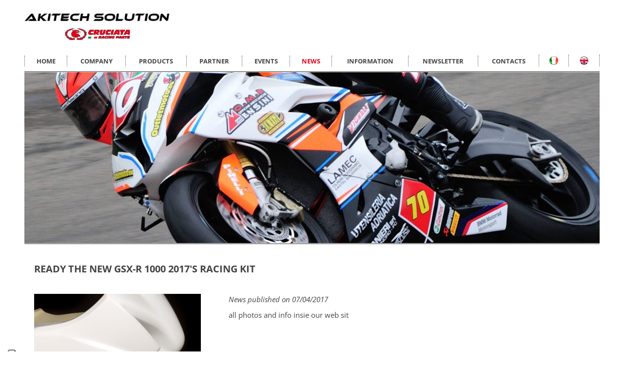

--- FILE ---
content_type: text/html
request_url: https://cruciataracingparts.it/en/news.asp?key=92
body_size: 12945
content:

<!DOCTYPE html>
<html manifest="cache.manifest">
	<head>
	
		<title>READY THE NEW GSX-R 1000 2017'S RACING KIT  - Cruciata Racing Parts Cecina</title>
	
		<meta charset="UTF-8">
		<meta name="viewport" content="width=device-width, initial-scale=1">
		<meta name="format-detection" content="telephone=no">
		<meta name="Keywords" content="Cruciata Racing Parts">
	
		<meta name="Description" content="all photos and info insie our web sit">
	
		<meta name="Robots" content="index, follow">
		<link rel="Shortcut icon" href="/img/crp.png">
		<link rel="Icon" href="/img/crp.png">
		<link rel="stylesheet" type="text/css" href="/style.css">
		<!--[if lt IE 9]>
		<link rel="stylesheet" type="text/css" href="style_ie8.css">
		<![endif]-->
		<script type="text/javascript" src="/jquery/jquery-1.8.0.js"></script>
		<script type="text/javascript" src="/highslide/highslide-with-gallery.js"></script>
		<link rel="stylesheet" type="text/css" href="/highslide/highslide.css" />
		<script type="text/javascript" src="/js.js"></script>
	<link rel="stylesheet" href="/iubenda.css"></head>
	<body>

		<script type="text/javascript">
var _iub = _iub || [];
_iub.csConfiguration = {"askConsentAtCookiePolicyUpdate":true,"cookiePolicyInOtherWindow":true,"enableRemoteConsent":true,"floatingPreferencesButtonDisplay":"anchored-bottom-left","perPurposeConsent":true,"reloadOnConsent":true,"siteId":2467363,"whitelabel":false,"cookiePolicyId":68352975,"lang":"en","cookiePolicyUrl":"https://cruciata.com/en/nota_informativa.asp","banner":{"acceptButtonCaptionColor":"#FFFFFF","acceptButtonColor":"#0073CE","acceptButtonDisplay":true,"backgroundColor":"#FFFFFF","brandBackgroundColor":"#FFFFFF","brandTextColor":"#000000","closeButtonRejects":true,"customizeButtonCaptionColor":"#4D4D4D","customizeButtonColor":"#DADADA","customizeButtonDisplay":true,"explicitWithdrawal":true,"listPurposes":true,"logo":"https://cruciata.com/img/cruciata_carene_racing_parts.png","position":"float-bottom-right","textColor":"#000000"}};
</script>
<script type="text/javascript" src="//cs.iubenda.com/sync/2467363.js"></script>
<script type="text/javascript" src="//cdn.iubenda.com/cs/iubenda_cs.js" charset="UTF-8" async></script>

  <!-- Facebook Pixel Code -->
  <script type="text/plain" class="_iub_cs_activate">
    !function(f,b,e,v,n,t,s)
    {if(f.fbq)return;n=f.fbq=function(){n.callMethod?
    n.callMethod.apply(n,arguments):n.queue.push(arguments)};
    if(!f._fbq)f._fbq=n;n.push=n;n.loaded=!0;n.version='2.0';
    n.queue=[];t=b.createElement(e);t.async=!0;
    t.src=v;s=b.getElementsByTagName(e)[0];
    s.parentNode.insertBefore(t,s)}(window, document,'script',
    'https://connect.facebook.net/en_US/fbevents.js');
    fbq('init', '2813519575605394');
    fbq('track', 'PageView');
  </script>
  <noscript><img height="1" width="1" style="display:none"
    src="https://www.facebook.com/tr?id=2813519575605394&ev=PageView&noscript=1"
  /></noscript>
  <!-- End Facebook Pixel Code -->
  <div id="fb-root"></div>
  <script type="text/plain" class="_iub_cs_activate">(function(d, s, id) {
    var js, fjs = d.getElementsByTagName(s)[0];
    if (d.getElementById(id)) return;
    js = d.createElement(s); js.id = id;
    js.src = "//connect.facebook.net/it_IT/sdk.js#xfbml=1&version=v2.5";
    fjs.parentNode.insertBefore(js, fjs);
  }(document, 'script', 'facebook-jssdk'));</script>


		<header>
			
			<div id="cnt_head">
				
				<div id="logo">
					<a href="/default.asp" title="Cruciata Carene Racing Parts"><img src="/img/akitech_logo.png" alt="Cruciata Carene Racing Parts"></a><br>
					<a href="/default.asp" title="Cruciata Carene Racing Parts"><img src="/img/cruciata_racing_parts.png" alt="Cruciata Carene Racing Parts" class="vecchiologo"></a>
				</div>
				

				<div class="lng_cnt">
					<a href="/" title="Italiano"><img src="/img/it.png" width="18" alt="Italiano"></a>&nbsp;&nbsp;&nbsp;<a href="/english.asp" title="Inglese"><img src="/img/en.png" width="18" alt="Inglese"></a>
				</div>

				<!--div id="head_right">
					<div id="carrello_cnt"-->
						<!--include file="istanziacarrello.asp"-->
						<!--include file="sparaminicarrello.asp"-->
					<!--/div>

					<div id="link_cnt">
						
						<a href="/en/login.asp">Login</a>
						<a href="/en/registrati.asp" class="last">Sign up</a>
						<div class="clear"></div>
						
					</div>
				</div-->

				<div class="clear"></div>
			</div>
			<div id="cnt_menu">
				<div id="menu_trigger">MENU</div>
				<ul id="menu">
						<li><a href="/english.asp"  title="Home">HOME</a></li>
						<li><a href="/en/azienda.asp"  title="Company">COMPANY</a></li>
						<!--li><a href="/en/servizi.asp"  title="Servizi">SERVIZI</a></li-->
						<li><a href="/en/prodotti.asp"  title="Products">PRODUCTS</a></li>
						<li><a href="/en/partner.asp"  title="Partner">PARTNER</a></li>
						<li><a href="/en/eventi.asp" title="Events" >EVENTS</a></li>
						<li><a href="/en/news.asp" title="News" class="hover">NEWS</a></li>
						<li><a href="/en/richiesta_informazioni.asp" title="Information request" >INFORMATION</a></li>
						<li><a href="/en/newsletter.asp" title="Newsletter" >NEWSLETTER</a></li>
						<li><a href="/en/contatti.asp" title="Contacts" >CONTACTS</a></li>
						<li class="hide_mobile"><a href="/" title="Italiano"><img src="/img/it.png" width="18" alt="Italiano"></a></li>
						<li class="hide_mobile"><a href="/english.asp" title="English"><img src="/img/en.png" width="18" alt="Inglese"></a></li>
						<!--li id="lng_cnt">
							<a class="lng_sel" href="javascript:;" title="English" style="background-image: url('/img/en.png');">&nbsp;</a>
							<div class="lng_other">
								<a href="/"><img src="/img/it.png" width="18" alt="Italiano"></a>
							</div>
						</li-->
				</ul>
			</div>
			
				<div class="line top line_nav">&nbsp;</div>
				<div class="line1px top line_nav">&nbsp;</div>
				<div id="cnt_photo_nav">
					<div id="photo_nav">
						<div class="active" style="background-image: url('/img/cruciata_carene_racing_parts_1.jpg');"></div>
						<div style="background-image: url('/img/cruciata_carene_racing_parts_2.jpg');"></div>
						<div style="background-image: url('/img/cruciata_carene_racing_parts_5.jpg');"></div>
					</div>
				</div>
				<div class="line1px top line_nav">&nbsp;</div>
				<div class="line top line_nav">&nbsp;</div>
			

		</header>


		<section>
			<div id="cnt_section">
				<div class="pad">

					<h1>
					READY THE NEW GSX-R 1000 2017'S RACING KIT 
					</h1>


					

						<!--SOLO UN EVENTO-->

						
						<a href="/uplnews/92En__J1A7142-Dmod.jpg" class="highslide" onclick="return hs.expand(this)">
							<div class="img_news" style="background-image: url('/uplnews/92En__J1A7142-Dmod.jpg');">&nbsp;</div>
						</a>
						

						<span class="data">News published on 07/04/2017</span>

						all photos and info insie our web sit

						<div class="clear"></div>

						<br>
						
						<br><br><br><a href="/en/news.asp"><i>&laquo; All news</i></a>
						


						<!--PIU offerte-->


						
				</div>
			</div>
		</section>

				<footer>
			<div id="cnt_social_foot_back">
				<div id="cnt_social_foot">
					<div class="box_social_foot">
						<div id="social">
							<div class="logo_social"><a href="https://www.facebook.com/RacingBikeItaly?locale=it_IT" target="_blank"><img src="/img/facebook.png" alt="Facebook" title="Facebook"/><span>Follow us on Facebook</span></a></div>
							<!--div class="logo_social"><a href=""><img src="/img/twitter.png" alt="Twitter" title="Twitter"/></a></div>
							<div class="logo_social"><a href=""><img src="/img/plus.png" alt="Plus" title="Plus"/></a></div-->
							<!--div class="logo_social"><a href=""><img src="/img/youtube.png" alt="Youtube" title="Youtube"/><span>Follow us on Youtube</span></a></div-->
							<div class="logo_social"><a href="https://www.instagram.com/racingbikeitaly/" target="_blank"><img src="/img/instagram.png" alt="Instagram" title="Instagram"/><span>Follow us on Instagram</span></a></div>
							<!--div class="fb-follow" data-href="https://www.facebook.com/massimo.cruciata" data-layout="standard" data-show-faces="false"--></div>
							<div class="clear"></div>
						</div>
					</div>

					<!--div class="box_social_foot">
						<!--div id="riconoscimenti">
							<div class="riconoscimento"><img src="/img/fim.png" alt="Fim approved"/></div>
							<div class="riconoscimento2">FIM-approved product<br>2015 / 2018</a></div>
							<div class="clear"></div>
						</div>
					</div-->

					<div class="box_social_foot last">
						<!--div id="pay">
							<div class="logo_pay"><img src="/img/paypal.png" alt="Paypal" title="Paypal"/></div>
							<div class="logo_pay"><img src="/img/visa.png" alt="Visa" title="Visa"/></div>
							<div class="logo_pay"><img src="/img/mastercard.png" alt="Mastercard" title="Mastercard"/></div>
							<div class="logo_pay"><img src="/img/american_express.png" alt="American express"/></div>
							<div class="clear"></div>
						</div-->
					</div>

				
					<!--img src="/img/line.png" class="line4" alt="line"-->

					<div class="clear"></div>
				</div>
			</div>
			<div id="cnt_foot_back">

				<div id="cnt_foot">

				<div class="box_foot hide_mobile">
					<h2>SITE MAP</h2>
					<div id="sitemap">
						<div id="left_col">

							<a href="/english.asp" class="foot_link">home</a>
							<a href="/en/azienda.asp" class="foot_link">company</a>
							<a href="/en/prodotti.asp" class="foot_link">products</a>
							<!--a href="/en/partner.asp" class="foot_link">partner</a-->

							<a href="/en/event.asp" class="foot_link">events</a>
							<a href="/en/news.asp" class="foot_link">news</a>

							<a href="/en/richiesta_informazioni.asp" class="foot_link">information request</a>

						</div>

						<div id="right_col">

							<a href="/en/contatti.asp" class="foot_link">contacts</a>
							<!--a href="javascript:;" class="foot_link">&nbsp;</a-->


							<a href="/en/credits.asp" class="foot_link"><i>credits</i></a>
							<a href="/en/dati_societari.asp" class="foot_link"><i>company data</i></a>
							<a href="/en/nota_informativa.asp" class="foot_link"><i>privacy</i></a>
							<a href="/en/note_legali.asp" class="foot_link"><i>legal notes</i></a>
							<a href="/en/cookies.asp" class="foot_link"><i>cookies</i></a>
						</div>

						<div class="clear"></div>
					</div>

				</div>

				<!--div class="box_foot">
					<h2>TECHNICAL PARTNER 2016</h2>

					<div class="partner" id="mvagusta"></div>
					<div class="partner" id="superbike"></div>
					<div class="partner" id="supersport"></div>
					<div class="clear"></div>

					<div class="clear"></div>
				</div-->

				<div class="box_foot lastbox_foot">

					<div class="left_col">

						<h2>Akitech Solutions SRLS</h2>

				Via Valle Pozzo 2/a<br>
				00041 Albano Laziale<br><br>

					</div>
					<div class="right_col">


						<h2>&nbsp;</h2>

						<table>
							<tr>
								<td style="padding-right: 10px;">Phone</td>
								<td>+39 06 83769297</td>
							</tr>
							<tr style="height: 3px;"><td colspan="2"></td></tr>
							<tr>
								<td style="padding-right: 10px;">Fax</td>
								<td>+39 320 8048595</td>
							</tr>
							<tr style="height: 3px;"><td colspan="2"></td></tr>
							<tr>
								<td style="padding-right: 10px;">Email</td>
								<td><a href="mailto:cruciata@racingbikeitaly.it
" title="cruciata@racingbikeitaly.it" style="color: #444;">cruciata@racingbikeitaly.it
</a></td>
							</tr>
						</table>

					</div>
					<div class="clear"></div>

				</div>

				<!--img src="/img/line.png" class="line1" alt="line">
				<img src="/img/line.png" class="line2" alt="line"-->

				<div class="clear"></div>

				</div>

			</div>
			<div id="cnt_copy">
				<div id="copy_l">
				&copy;&nbsp;2026&nbsp;<b>Akitech Solutions SRLS</b> VAT IT17481521007
				</div>
				<div id="copy_r">
					<ul id="menu_copy">
						<li><a href="/en/credits.asp" title="Credits">credits</a></li>
						<li><a href="/en/dati_societari.asp" title="Dati societari">company data</a></li>
						<li><a href="/en/nota_informativa.asp" title="Informativa sulla privacy">privacy</a></li>
						<li><a href="/en/note_legali.asp" title="Note legali">legal notes</a></li>
						<li><a href="/en/cookies.asp" title="Cookies">cookies</a></li>
					</ul>
				</div>
				<div class="clear">&nbsp;</div>
			</div>

		</footer>
		<!--div class="container-btn-cookies2">
			<div class="button-cookies2">
		<a class="iubenda-cs-preferences-link" class="link-iubenda" target="_blank" title="Cambia le tue preferenze" style="color: #008e50"><img src="/img/cookie-bite-solid.svg" height="30px" style="margin-top:10px"></a></div>
		</div-->


	</body>
</html>


--- FILE ---
content_type: text/css
request_url: https://cruciataracingparts.it/style.css
body_size: 50861
content:
@import url('/fonts/opensans.css');

@font-face {
 font-family: slogan;
 src: url("incised-901-nord-italic-bt-41661.eot") /* EOT file for IE */
}
@font-face {
 font-family: slogan;
 src: url("incised-901-nord-italic-bt-41661.ttf") /* TTF file for CSS3 browsers */
}

/* -- Inizio tooltip -- */

.reparti.tooltip {
    position: relative;
    /*display: inline-block;*/
    /*border-bottom: 1px dotted black; /* If you want dots under the hoverable text */
}

/* Tooltip text */
.reparti.tooltip .tooltiptext {
    visibility: hidden;
    width: 120px;
    background-color: #282828;
    color: #fff;
    text-align: center;
    padding: 10px 20px;
    border-radius: 6px;

    /* Position the tooltip text */
    position: absolute;
    z-index: 1;
    bottom: 100%;
	left: 50%;
    /*left: calc(50% - 2%);*/
    margin-left: -60px;
	margin-bottom: 10px;
	font-weight: 700;

    /* Fade in tooltip */
    opacity: 0;
    transition: opacity 1s;
	box-sizing: border-box;
}

/* Tooltip arrow */
.reparti.tooltip .tooltiptext::after {
    content: "";
    position: absolute;
    top: 100%;
    left: 50%;
    margin-left: -5px;
    border-width: 5px;
    border-style: solid;
    border-color: #282828 transparent transparent transparent;
}

/* Show the tooltip text when you mouse over the tooltip container */
.reparti.tooltip:hover .tooltiptext {
    visibility: visible;
    opacity: 1;
}

.marca.tooltip {
    position: relative;
	/*display: inline-block;*/
    /*border-bottom: 1px dotted black; /* If you want dots under the hoverable text */
}

/* Tooltip text */
.marca.tooltip .tooltiptext {
    visibility: hidden;
    width: 120px;
    background-color: #282828;
    color: #fff;
    text-align: center;
    padding: 10px 20px;
    border-radius: 6px;

    /* Position the tooltip text */
    position: absolute;
    z-index: 1;
    bottom: 100%;
    left: 50%;
    margin-left: -60px;
	margin-bottom: 10px;
	font-weight: 700;

    /* Fade in tooltip */
    opacity: 0;
    transition: opacity 1s;
	box-sizing: border-box;
}

/* Tooltip arrow */
.marca.tooltip .tooltiptext::after {
    content: "";
    position: absolute;
    top: 100%;
    left: 50%;
    margin-left: -5px;
    border-width: 5px;
    border-style: solid;
    border-color: #282828 transparent transparent transparent;
}

/* Show the tooltip text when you mouse over the tooltip container */
.marca.tooltip:hover .tooltiptext {
    visibility: visible;
    opacity: 1;
}

/* -- Fine tooltip -- */

#popup {
    width: 100%;
    height: 100%;
    top: 0;
    position: fixed;
    display: block;
	z-index: 1000;
    background-color: rgba(22,22,22,0.75);
}

.reveal-modal {
    position: relative;
	top: 50%;
	left: 50%;
	transform: translate(-50%,-50%);
	width: 40%;
	text-align: center;
	color: #444;
	background-color: #fff;
	padding: 50px;
	box-sizing: border-box;
	border-radius: 5px;
}

html, body{
	width: 100%;
	padding: 0px;
	margin: 0px;
	font-family: 'Open Sans', sans-serif;
	color: #444444;
	font-size: 15px;
	background-color: #ffffff;
	line-height: 22px;
}

.offerta{
	display: block;
	margin: 0 15px;
	border: #fff 1px solid;
	box-shadow: 0px 0px 10px #444;
	border-radius: 5px;
	padding: 10px;
	margin-bottom: 20px;
	background-color: #fff;
}

.offerta-titolo{
	font-weight: 700;
	color: #E3001B;
}

.img_right{
	float: right;
	max-height: 100px;
}

.promo {position: absolute; right: -10px; top: -5px; background: #CC0000; width: 40px; height: 40px; text-align: center; color: #000;-webkit-transform: rotate(-20deg); -moz-transform: rotate(-20deg); -ms-transform: rotate(-20deg); -o-transform: rotate(-20deg);}
.promo:before, .promo:after { content: ""; position: absolute; top: 0; left: 0; height: 40px; width: 40px; background: #CC0000;}
.promo:before {-webkit-transform: rotate(60deg); -moz-transform: rotate(60deg); -ms-transform: rotate(60deg); -o-transform: rotate(60deg); }
.promo:after { content: "!"; line-height: 40px; color: #fff; font-weight: 700; font-size: 40px; -webkit-transform: rotate(30deg); -moz-transform: rotate(30deg); -ms-transform: rotate(30deg); -o-transform: rotate(30deg);  }

h1{
	font-size: 20px;
	margin: 20px 0 40px 0;
}

h1.h1eventi{
	margin: 0px 0 10px 0;
}

span.data{
	margin: 0px 0 10px 0;
	font-style: italic;
	display: block;
}

h2{
	font-size: 15px;
	margin: 0 0 10px 0;
}

p{
	margin: 0 0 20px 0;
}

h3{

}

table, tr, td, img{
	border: 0;
}

table{
	border-spacing: 0;
    border-collapse: collapse;
}

td{
	padding: 0;
}

a{
	text-decoration: none;
	color: #444444;
}

input, select, textarea{
	font-family: 'Open Sans', sans-serif;
	color: #444444;
	border: 1px solid #ccc;
	font-size: 13px;
}

img{
	border: 0px;
	max-width: 100%;
    /*height: auto;*/
}

header{
	/*background-image: url('/img/carbonio.jpg');*/
}

section{
	margin-top: 40px;
	padding-bottom: 40px;
}

footer{
}

.container{
	position: relative;
	max-width: 1180px;
	margin: 0 auto;
	padding: 0 20px;
	display: block;
}

.sponsor{
	display: block;
	float: right;
	width: 30%;
	margin-top: 220px;
	height: 285px;
	background-color: #FFF;
	background-repeat: no-repeat;
	box-shadow: 0px 0px 20px #444;
	border-radius: 10px;
	border: 1px solid #ccc;
}

#news-home-cnt {
	box-sizing: border-box;
	position: absolute;
	width: 29%;
	height: 325px;
	right: 20px;
	top: 190px;
	background-color: rgba(255, 255, 255, 0.8);
	z-index: 1000;
	box-shadow: 0px 0px 8px #444;
	border-radius: 10px;
	border: #fff 10px solid;
	display: block;
}

#close-news {
    position: absolute;
    top: -18px;
    right: -18px;
    width: 36px;
    height: 36px;
    background-image: url('/img/fancybox_sprite.png');
    cursor: pointer;
    z-index: 1001;
}

.news-home.active {
    z-index: 1000;
    opacity: 1.0;
}

.news-home {
    position: absolute;
    box-sizing: border-box;
    height: 100%;
    width: 100%;
    z-index: 998;
    opacity: 0.0;
    text-decoration: none;
}

.news-home-img {
    height: 140px;
	background-size: cover;
    background-repeat: no-repeat;
    background-position: center;
	border-top-left-radius: 10px;
	border-top-right-radius: 10px;
}

.news-home-h2 {
    padding: 10px;
    background-color: #E3001B;
    color: #FFF;
    text-shadow: 1px 1px 2px #000;
    position: absolute;
    top: 5px;
    left: 0;
    z-index: 9999;
	margin-left: 20px;
	border-radius: 10px;
}

.news-home-txt {
    padding: 20px;
	position: relative;
	min-height: 76px;
	max-height: 76px;
}

.news-home-titolo {
    margin: 0;
    padding: 0 0 10px 0;
}

.news-home-txt .btn {
    display: block;
    margin-top: 20px;
    margin-bottom: 10px;
	text-align: center;
	width: 326px;
	width: calc(100% - 40px);
	/*position: absolute;
	bottom: -40px;
	left: 20px;*/

}

.sponsor.yamaha{
	background-size: 185px;
	background-position: center 0px;
	background-image: url('/img/yamaha.png');
}

.sponsor.mvagusta{
	background-size: 185px;
	background-position: center 50px;
	background-image: url('/img/mvagusta.png');
}

.sponsor.bike{
	background-size: 260px;
	background-position: center;
	background-image: url('/img/superbike_head.png');
}

.sponsor.sport{
	background-size: 260px;
	background-position: center;
	background-image: url('/img/supersport_head.png');
}

.video-container {
    position: relative;
    padding-bottom: 56.25%;
    padding-top: 30px;
	height: 0;
	overflow: hidden;
}

.video-container.left{
	position: relative;
    padding-bottom: 31.25%;
	width: 47%;
	float: left;
	overflow: hidden;
	margin-bottom: 40px;
}

.video-container.right{
	position: relative;
    padding-bottom: 31.25%;
	width: 47%;
	float: right;
	overflow: hidden;
	margin-bottom: 40px;
	clear: right;
}

.img-container.left{
	width: 47%;
	float: left;
	margin-bottom: 40px;
	height: 240px;
	background-size: cover;
	background-position: center center;
}

.img-container.right{
	width: 47%;
	float: right;
	margin-bottom: 40px;
	clear: right;
	height: 240px;
	background-size: cover;
	background-position: center center;
}

.video-container iframe,
.video-container object,
.video-container embed {
    position: absolute;
    top: 0;
    left: 0;
    width: 100%;
    height: 100%;
}

.hspace{
	height: 20px;
	clear: both;
}

.gallery_prodotto_space{
	width: 2.04%;
	height: 1px;
	float: left;
}

#top-transparent{
	background-color: rgba(255, 255, 255, 0.8);
	position: absolute;
	width: 100%;
	z-index: 999;
}

#cnt_head{
	margin: 0px auto;
	/*width: calc(100% - 40px);
	padding: 0 20px;*/
	max-width: 1180px;
	padding-top: 26px;
	margin-bottom: 20px;
	position: relative;
}

#cnt_photo{
	position: relative;
	margin: 0px auto;
	width: 100%;
}

#map{
	margin: 0px auto;
	width: 100%;
	max-width: 1180px;
	height: 450px;
}

#map img {
    max-width: none !important;
    height: auto !important;
    background: none !important;
    border: 0 !important;
    margin: 0 !important;
    padding: 0 !important;
}

#cnt_photo_nav{
	margin: 0px auto;
	width: 100%;
	max-width: 1180px;
}

#cnt_section{
	margin: 0px auto;
	width: calc(100% - 40px);
	padding: 0 20px;
	max-width: 1180px;
	min-height: 250px;
}

#cnt_foot_back{
	margin: 0px auto;
	width: 100%;
	background-color: #eeeeee;
	border-top: #cccccc 1px solid;
	border-bottom: #cccccc 1px solid;
	background-image: url('/img/back_cruciata.png');
	box-shadow: 0px 0px 8px #A6A6A6;
	background-repeat: no-repeat;
	background-position: center center;
	background-size: 450px;
}

#cnt_foot_back2{
	margin: 0px auto;
	width: 100%;
	background-color: #eeeeee;
	border-top: #cccccc 1px solid;
	border-bottom: #cccccc 1px solid;
	box-shadow: 0px 0px 8px #A6A6A6;
	background-repeat: no-repeat;
	background-position: center center;
	background-size: 450px;
  text-align: center;
padding-top: 30px;
padding-bottom: 30px;
font-style: italic;
font-size: 12px;
}

#cnt_foot{
	position: relative;
	margin: 0px auto;
	width: calc(100% - 40px);
	padding: 0 20px;
	max-width: 1180px;
}

#cnt_social_foot_back{
	margin: 0px auto;
	width: 100%;
	background-color: #fff;
	border-top: #cccccc 1px solid;
	/*background-image: url('/img/carbonio.jpg');*/
	box-shadow: 0px 0px 8px #A6A6A6;
}

#cnt_social_foot{
	position: relative;
	margin: 0px auto;
	width: calc(100% - 40px);
	padding: 0px 20px;
	max-width: 1180px;
}

.border_partner{
	border-radius: 10px;
	box-shadow: 0px 0px 10px #444;
	float: left;
	width: 40%;
	margin-right: 5%;
	padding: 20px;
	border: #ccc 1px solid;
	box-sizing: border-box;
	margin-bottom: 60px;
}

.border_team_1{
	border-radius: 10px;
	box-shadow: 0px 0px 10px #444;
	float: left;
	width: 15%;
	margin-right: 5%;
	padding: 20px;
	border: #ccc 1px solid;
	box-sizing: border-box;
	margin-bottom: 60px;
}

.border_team_2{
	border-radius: 10px;
	box-shadow: 0px 0px 10px #444;
	float: left;
	width: 15%;
	margin-right: 5%;
	padding: 20px;
	border: #ccc 1px solid;
	box-sizing: border-box;
	margin-bottom: 60px;
}

.border_team_3{
	border-radius: 10px;
	box-shadow: 0px 0px 10px #444;
	float: left;
	width: 15%;
	margin-right: 0;
	padding: 20px;
	border: #ccc 1px solid;
	box-sizing: border-box;
	margin-bottom: 60px;
}

.img_partner{
	height: 100px;
	width: 100%;
	background-repeat: no-repeat;
	background-size: contain;
	background-position: center;
	display: block;
}

.partner{
	height: 45px;
	background-repeat: no-repeat;
	background-size: contain;
	background-position: center;
}

#superbike{
	background-image: url('/img/superbike.png');
	width: 50%;
	background-position: left center;
}

#supersport{
	width: 50%;
	background-image: url('/img/supersport.png');
	background-position: left center;
}

#mvagusta{
	background-image: url('/img/mv_agusta.jpg');
	width: 50%;
	float: right;
	height: 100px;
	background-position: right center;
}

#yamaha{
	width: 50%;
	height: 100px;
	float: right;
	background-image: url('/img/yamaha_yart.jpg');
	background-position: right center;
	margin-top: 4px;
}

#endurance{
	width: 50%;
	height: 100px;
	float: left;
	background-image: url('/img/endurance.png');
	background-position: left center;
	margin-top: 4px;
}

.partner_left, .partner_right{
	width: 150px;
	height: 150px;
	box-sizing: border-box;
	background-position: left center;
	background-size: contain;
	background-repeat: no-repeat;
	background-origin: content-box;
	clear: left;
}

.partner_left{
	margin-bottom: 40px;
	float: left;
	background-image: url('/img/yamaha_yart.jpg');
}

.partner_endurance{
	float:left;
	height: 150px;
	width: 30%;
	margin-left: 40px;
	box-sizing: border-box;
	background-position: center;
	background-size: contain;
	background-repeat: no-repeat;
	background-origin: content-box;
	background-image: url('/img/endurance.png');
}

.partner_right{
	float: left;
}

.partner_bike, .partner_sport{
	height: 75px;
	width: 30%;
	margin-left: 190px;
	box-sizing: border-box;
	background-position: center;
	background-size: contain;
	background-repeat: no-repeat;
	background-origin: content-box;
	background-image: url('/img/superbike.png');
}

.partner_sport{
	background-image: url('/img/supersport.png');
}

.partner_left.foot, .partner_right.foot{
	height: 100px;
	background-position: bottom left;
}

.partner_right.foot{
	background-position: bottom right;
}

#cnt_copy{
	margin: 0px auto;
	width: 95.92%;
	padding-right: 2.04%;
	padding-left: 2.04%;
	max-width: 1180px;
	padding-top: 10px;
	padding-bottom: 40px;
}

#logo{
	margin-left: 0px;
	margin-right: 0px;
}

#logo img {
  width: 300px;
  max-height: 35px;
  float: left;
  margin-right: 40px;
  height: 100%;
}

#logo.last img{
	margin-right: 0
}

.vecchiologo {
	object-fit: contain;
	height: 24px !important;
	margin-top: 10px;
}

.lng_cnt{
	display: none;
}

#cnt_menu{
	/*background-image: url('/img/back_menu.png');*/
	background-position: center center;
	margin: 30px auto 10px auto;
}

#head_right{
	/*float: right;
	text-align: right;*/
	position: absolute;
	top: 0;
	right: 0;
	background-color: #fff;
	border-bottom-left-radius: 10px;
	border-bottom-right-radius: 10px;
	width: 30%;
	/*border: 1px solid #ccc;*/
	box-shadow: 0px 0px 20px #444;
	border-top: 0;
	text-align: center;
}

#head_right .pad{
	padding: 5px;
}

#carrello_cnt{
	margin-top: 14px;
	font-style: italic;
	margin-top: 0;
	padding: 10px 0 5px 0;
}

#carrello_cnt table{
	margin: 0 auto;
}

#carrello_cnt img{
	max-width: 30px;
	margin-right: 10px;
}

#link_cnt{
	/*border-top: 1px solid #ccc;*/
}

#link_cnt a{
	display: block;
	text-align: center;
	width: 50%;
	float: left;
	box-sizing: border-box;
	border-right: 1px solid #ccc;
	padding: 5px 0;
	color: #fff;
	background-color: #E3001B;
	border-bottom-left-radius: 10px;
	-webkit-transition: all .3s ease;
	-moz-transition: all .3s ease;
	-o-transition: all .3s ease;
	transition: all .3s ease;
}

#link_cnt a:hover{
	background-color: #444;
}

#link_cnt a.last{
	border-right: 0;
	border-bottom-left-radius: 0;
	border-bottom-right-radius: 10px;
}

#menu_trigger{
	display: none;
	width: 95.92%;
	color: #fff;
	text-transform: uppercase;
	padding: 11px 2.04% 11px 2.04%;
	cursor: pointer;
	font-size: 20px;
	font-weight: bold;
}

#menu{
	width: 100%;
	max-width: 1180px;
	margin: 0px auto;
	padding: 0px;
	list-style-type: none;
	padding-top: 0px;
	text-align: left;
	/*border-right: #444 1px dotted;*/
	display: table;
}

#menu > li{
	display: table-cell;
	position: relative;
}

#menu > li#lng_cnt{
	margin-right: 0;
}

#menu > li > a{
	color: #444444;
	display: block;
	text-align: center;
	padding: 0 15px;
	border-left: #444 1px dotted;
	font-weight: 700;
	-webkit-transition: all .3s ease;
	-moz-transition: all .3s ease;
	-o-transition: all .3s ease;
	transition: all .3s ease;
	font-size: 13px;
}

.stemma{
	margin-right: 10px;
	display: inline-block;
}

.rep {
	width: 100%;
	display: table;
	padding-left: 0;
	border-spacing: 15px;
}

.titolo_reparto {
	font-size: 16px;
	display: block;
	position: absolute;
	bottom: -20px;
	margin: 0;
	margin-bottom: 30px;
	width: 100%;
	text-align: center;
	left: 0;
}

.reparti {
	/*float: left;
	width: 8.2%;*/
	margin: 5px 0px;
	border: #fff 1px solid;
	/*margin-right: 2%;*/
	text-align: center;
	padding: 10px;
	height: 172.5px;
	background-size: 80%;
	background-size: contain;
	background-repeat: no-repeat;
	background-position: center center;
	box-sizing: border-box;
	position: relative;
	display: table-cell;
	box-shadow: 0px 0px 10px #444;
	border-radius: 10px;
	top: 0;
	-webkit-transition: all .3s ease;
	-moz-transition: all .3s ease;
	-o-transition: all .3s ease;
	transition: all .3s ease;
	cursor: pointer;
	/*border-spacing: 2%;*/
}

.reparti .image {
	height: 152.5px;
	background-size: contain;
	background-repeat: no-repeat;
	background-position: center center;
	margin-bottom: 30px;
}

.reparti.last {
	margin-right: 0;
}

.reparti:hover{
	top: -10px;
}

.mar {
	width: 100%;
	display: table;
	padding-left: 0;
	border-spacing: 15px;
}

.marca {
	/*float: left;
	width: 7.2727%;*/
	border: #fff 1px solid;
	margin: 20px 0px;
	/*margin-right: 2%;*/
	text-align: center;
	padding: 10px;
	height: 78.75px;
	background-size: contain;
	background-repeat: no-repeat;
	background-position: center center;
	box-sizing: border-box;
	position: relative;
	display: table-cell;
	box-shadow: 0px 0px 10px #444;
	border-radius: 10px;
	top: 0;
	-webkit-transition: all .3s ease;
	-moz-transition: all .3s ease;
	-o-transition: all .3s ease;
	transition: all .3s ease;
	cursor: pointer;
}

.marca .image {
	height: 58.75px;
	background-size: contain;
	background-repeat: no-repeat;
	background-position: center center;
}

.marca:hover{
	top: -10px;
}

.selezionato {
	box-shadow: 0px 0px 10px #E3001B;
	border: #E3001B 1px solid;
}

.marca.last {
	margin-right: 0;
}

#inviaform {
	cursor: pointer;
}

.input {
	margin: 20px 0px 40px 0px;
	width: 100%;
	border: 1px solid #CCC;
	box-sizing: border-box;
	padding: 5px;
	background-color: #F9F9F9;
	position: relative;
}

.box .input {
	margin: 13px 0px 40px 0px;
}

.box p {
	margin: 0;
	margin-left: 15px;
}

.btn2 {
    display: inline-block;
    background-color: #E3001B;
    box-sizing: border-box;
    line-height: 22px;
    color: #fff;
    border: none;
    padding-top: 3px;
    padding-bottom: 3px;
    padding-left: 20px;
    padding-right: 20px;
    cursor: pointer;
    line-height: 22px;
    -webkit-transition: all .3s ease;
    -moz-transition: all .3s ease;
    -o-transition: all .3s ease;
    transition: all .3s ease;
    margin-bottom: 20px;
    float: right;
}
#menu > li > a:hover{
	color: #E3001B;
}

#menu > li > a.hover{
	color: #E3001B;
}

#menu > li:first-child > a{
	/*padding-left: 0px;
	border-left: none;*/
}

#menu > li:last-child > a{
	/*padding-right: 0px;*/
	border-right: #444 1px dotted;
	/*border-right: none;	*/
}

#menu > li > a > img{
	position: relative;
	top: 3px;
}

#lng_cnt{
	background-image: url('/img/drop-down.png');
	background-repeat: no-repeat;
	background-position: 55px center;
}

#menu > li > a.lng_sel{
	background-repeat: no-repeat;
	background-position: center center;
	background-size: 18px;
	padding: 0 33px 0 32px;
}

.lng_other{
	display: none;
	position: absolute;
	background-color: rgba(255,255,255,0.98);
	width: 100%;
	z-index: 999;
	left: 1px;
	top: 26px;
	padding-top: 10px;
	padding-bottom: 10px;
	box-shadow: 0px 8px 12px #000;
}

.lng_other a{
	display: block;
	padding: 2px 0;
	text-align: center;
}

.lng_other a:hover{
	background-color: #f5f5f5;
}

.lng_other a img{
	position: relative;
	top: 3px;
}

.submenu{
	margin: 0px;
	padding: 0px;
	position: absolute;
	left: 1px;
	width: 200px;
	z-index: 100;
	background-color: #241F1C;
	display: none;
}

.submenu > li{
	display: block !important;
}

.submenu > li > a{
	color: #ffffff !important;
	display: block !important;
	padding-left: 40px !important;
	padding-right: 20px !important;
	padding-top: 8px !important;
	padding-bottom: 8px !important;
	font-weight: 700 !important;
	border-left: none !important;
	border-right: none !important;
	background-image: url('/img/dot.png');
	background-repeat: no-repeat;
	background-position: 20px 18px;
	/*border-bottom: #999999 1px solid;*/
}

.submenu > li > a:hover{
	color: #cccccc !important;
}

.submenu > li > a.hover{
	color: #cccccc !important;
}

.submenu > li:last-child > a{
	padding-bottom: 16px !important;
}

#photo{
	position: relative;
	top: 0px;
	left: 0px;
	width: 100%;
	height: 600px;
	background-color: #ffffff;
}

#photo DIV{
	position: absolute;
	width: 100%;
	height: 100%;
	top: 0;
	left: 0;
	z-index: 8;
	opacity: 0.0;
	background-position: center center;
	background-repeat: no-repeat;
	background-size: cover;
}

#moto{
	margin: 0px auto;
	position: absolute;
	width: 100%;
	height: 80px;
	z-index: 10;
	bottom: -6px;
	background-image: url(/img/moto.png);
	background-position: center center;
	background-repeat: no-repeat;
}

#photo DIV.active{
	z-index: 10;
	opacity: 1.0;
}

#photo DIV.last-active{
	z-index: 9;
}

#photo_nav{
	position: relative;
	top: 0px;
	left: 0px;
	width: 100%;
	max-width: 1180px;
	height: 350px;
	background-color: #ffffff;
}

#photo_nav DIV{
	position: absolute;
	width: 100%;
	max-width: 1180px;
	height: 350px;
	top: 0;
	left: 0;
	z-index: 8;
	opacity: 0.0;
	background-position: center center;
	background-size: cover;
}

#photo_nav DIV.active{
	z-index: 10;
	opacity: 1.0;
}

#photo_nav DIV.last-active{
	z-index: 9;
}

#slogan{
	position: absolute;
	bottom: 88px;
	width: 100%;
	text-align: center;
	margin: 0px auto;
	z-index: 1000;
	font-size: 30px;
	color: #E3001B;
	font-weight: 700;
	font-style: italic;
	text-shadow: 0px 0px 4px #000000;
	font-family: slogan;
	text-transform: uppercase;
}

.line{
	background-color: #444444;
	background-image: url('/img/back_menu.png');
	/*background-image: url('/img/carbonio.jpg');*/
	background-position: center center;
	height: 1px;
}

.line_fibra{
	background-image: url('/img/carbonio.jpg');
	height: 25px;
}

.line1px{
	background-color: #d7d7d7;
	height: 1px;
}

.line_nav{
	max-width: 1180px;
	margin: 0px auto;
}

#line_nav{
	width: 100%;
	max-width: 1180px;
	margin: 0px auto;
	background-color: #222222;
	background-image: url('/img/back_menu.png');
	/*background-image: url('/img/carbonio.jpg');*/
	background-position: center center;
	height: 10px;
	/*box-shadow: 0px 0px 8px #A6A6A6;*/
}

.pad{
	padding: 0 20px;
}

.box_home_cnt{
	position: relative;
	margin-top: -110px;
	z-index: 999;
}

.box{
	position: relative;
	float: left;
	display: block;
	width: 30%;
	padding: 20px 2.04% 60px 2.04%;
	padding: 0px;
	margin-right: 5%;
	box-shadow: 0px -5px 20px #444;
	border-radius: 1px;
	background-color: #fff;
	/*box-shadow: 0px 0px 8px #A6A6A6;*/
	border-radius: 10px;
	-webkit-transition: all 0.3s; /* Safari */
    transition: all 0.3s;
	top: 0;
}

.box:hover{
	/*top: -20px;*/
}

.all{
	width: 100%;
}

.box_up{
	padding: 20px;
	background-color: #ffffff;
	min-height: 250px;
	border-top: #cccccc 1px solid;
	border-left: #cccccc 1px solid;
	border-right: #cccccc 1px solid;
	border-top-left-radius: 10px;
	border-top-right-radius: 10px;
}

.box_down{
	background-color: #E3001B;
	padding: 19px 19px;
	position: relative;
	color: #fff;
	text-align: center;
	border-bottom-left-radius: 10px;
	border-bottom-right-radius: 10px;
}

.box_down .btn{
	background: none;
	color: #fff;
	font-weight: bold;
	display: block;
	position: static;
	width: 100%;
	padding: 0;
	font-size: 18px;
}

.box_down .btn:hover{
	background: none;
	color: #fff;
}

.box_down2{
	background-color: #E3001B;
	padding: 19px 19px;
	position: relative;
	color: #fff;
	text-align: center;
	margin-bottom: 40px;
	border-bottom-left-radius: 10px;
	border-bottom-right-radius: 10px;
}

.box_down2 .btn{
	background: none;
	color: #fff;
	font-weight: bold;
	display: block;
	position: static;
	width: 100%;
	padding: 0;
	font-size: 18px;
}

.box_down2 .btn:hover{
	background: none;
	color: #fff;
}

.box_down3{
	background-color: #E3001B;
	padding: 10px 0px;
	position: relative;
	color: #fff;
	text-align: center;
	margin-bottom: 40px;
	border-bottom-left-radius: 10px;
	border-bottom-right-radius: 10px;
	bottom: 0;
}

.box_down2 .btn{
	background: none;
	color: #fff;
	font-weight: bold;
	display: block;
	position: static;
	width: 100%;
	padding: 0;
	font-size: 18px;
}

.box_down3 .btn:hover{
	background: none;
	color: #fff;
}

#prodotti_home_cnt{
	height: 100%;
	position: relative;
	min-height: 311px;
	padding: 20px 20px 0 20px;
}

.prodotto_home{
	position: absolute;
	top: 20px;
	left: 0;
	z-index: 8;
	opacity: 0.0;
	width: 100%;
	height: 100%;
	box-sizing: border-box;
	/*border-top: 1px solid #ccc;
	border-left: 1px solid #ccc;
	border-right: 1px solid #ccc;*/
	padding: 20px 20px 0 20px;
	background-color: #fff;
	border-radius: 10px;
}

.prodotto_home.active{
	z-index: 10;
	opacity: 1.0;
}

.prodotto_home.last-active{
	z-index: 9;
}

.img_prodotti{
	display: block;
	height: 202px;
	background-position: center;
	background-repeat: no-repeat;
	background-size: contain;
	position: relative;
	top: 16px;
	background-color: #fff;
	margin-top: 10px;
}

.link_prodotto{
	position: absolute;
	bottom: 0;
	left: -1px;
	background-color: #E3001B;
	color: #fff;
	text-align: center;
	font-weight: bold;
	font-size: 18px;
	z-index: 9999;
	width: 100%;
	border: 1px solid #e3001b;
	border-bottom-left-radius: 10px;
	border-bottom-right-radius: 10px;
}

.link_prodotto .padding{
	padding: 7px 19px 7px 19px;
}

.link_colore{
	position: absolute;
	bottom: 0;
	left: -1px;
	background-color: #E3001B;
	color: #fff;
	text-align: center;
	font-weight: bold;
	font-size: 18px;
	z-index: 9999;
	width: 100%;
	border: 1px solid #e3001b;
	border-bottom-left-radius: 10px;
	border-bottom-right-radius: 10px;
}

.link_colore .padding{
	padding: 19px 0;
}

.codice{
	font-size: 13px;
}

.colori_home_cnt{
	height: 100%;
	position: relative;
	min-height: 311px;
	padding: 20px 20px 0 20px;
}

.colori_home{
	position: absolute;
	top: 0;
	left: 0;
	z-index: 8;
	opacity: 0.0;
	width: 100%;
	height: 100%;
	box-sizing: border-box;
	border-top: 1px solid #ccc;
	border-left: 1px solid #ccc;
	border-right: 1px solid #ccc;
	padding: 20px 20px 0 20px;
	background-color: #fff;
	border-radius: 10px;
}

.colori_home.active{
	z-index: 10;
	opacity: 1.0;
}

.colori_home.last-active{
	z-index: 9;
}

.box.second-row{
	margin-top: 60px;
	box-shadow: 0px 0px 8px #444;
}

.box2{
	position: relative;
	float: left;
	display: block;
	width: 43.88%;
	padding: 20px 2.04% 60px 2.04%;
	margin-right: 4.08%;
	box-shadow: 0px 0px 8px #A6A6A6;
	border-radius: 1px;
	min-height: 230px;
	margin-top: 40px;
}

.lastbox{
	margin-right: 0;
}

.box.second-row h2 {
	z-index: 12;
}

.box h2, .box2 h2{
	margin: 0px;
	padding: 0px;
	padding-bottom: 10px;
	font-size: 13px;
	font-weight: 700;
	position: relative;
	/*z-index: 12;*/
}

.box .btn, .box2 .btn{
	right: 20px;
}

.box h2.titolo_filtro {
	font-size: 15px;
	margin-left: 15px;
}


.span_filtro {
	display: block;
	margin-left: 15px;
	font-style: italic;
}

.inputmodello{
	margin-left: 15px !important;
	margin-right: 15px !important;
}

.box_img{
	background-size: cover;
	background-position: center center;
	background-repeat: no-repeat;
	height: 104px;
	margin-bottom: 5px;
}

#richiesta_informazioni_home {
	width: 100%;
}

#richiesta_informazioni_home td{
	padding: 10px;
}

#richiesta_informazioni_home td.no_pad_right{
	padding-right: 0;
}

#richiesta_informazioni_home td.no_pad_left{
	padding-left: 0;
}

#richiesta_informazioni_home input{
	width: 100%;
	box-sizing: border-box;
}


.colonna{
	position: relative;
	float: left;
	display: block;
	width: 30%;
	padding: 0px;
	margin-right: 5%;
	margin-bottom: 40px;
}

.colonna.last{
	margin-right: 0;
}

.btn{
	display: inline-block;

	background-color: #E3001B;
	box-sizing: border-box;
	line-height: 22px;
	color: #fff;
	border: none;
	padding-top: 3px;
	padding-bottom: 3px;
	padding-left: 20px;
	padding-right: 20px;
	cursor: pointer;
	line-height: 22px;
	-webkit-transition: all .3s ease;
	-moz-transition: all .3s ease;
	-o-transition: all .3s ease;
	transition: all .3s ease;
}

.btn:hover{
	background-color: #444;
}

.btn.disabled{
	background-color: #444;
	cursor: not-allowed;
}

.btn.left{
	float: left;
}

.btn.right{
	float: right;
}

.btn.acquista{
	padding-top: 10px;
	padding-bottom: 10px;
	padding-left: 20px;
	padding-right: 20px;
	font-size: 15px;
	font-weight: bold;
}

.btn.center{
	display: block;
	margin: 0 auto;
}

.cell{
	float: left;
	text-align: center;
	width: 21%;
	height: 150px;
	line-height: 150px;
	padding: 0 2%;
	vertical-align: middle;
}

.cell img{
	max-width: 150px;
	vertical-align: middle;
}

.left_50{
	width: 50%;
	float: left;
}

.right_50{
	width: 50%;
	float: right;
}

.tipologie{
	width: 26.53%;
	float: left;
}

.disclaimer_gallery{
	display: block;
	padding-bottom: 10px;
	margin-bottom: 30px;
	font-style: italic;
	border-bottom: 1px solid #dedede;
}

.get_content{
	font-size: 14px;
	padding: 5px 0 5px 20px;
	display: block;
	background-image: url('/img/list_gallery.png');
	background-repeat: no-repeat;
	background-position: 0 11px;
}

.get_content.hover{
	font-weight: bold;
	background-position: 0 -19px;
}

.contenuto{
	width: 70%;
	float: right;
}

#filtro_cnt{
	padding: 20px;
	box-shadow: 0px 0px 20px #bbb;
	border-top-left-radius: 10px;
	border-top-right-radius: 10px;
}

#filtro_prodotti{
	margin: 0 0 40px 0;
	box-shadow: 0px 0px 20px #bbb;
}

h2.titolo_filtro{
	color: #E3001B;
	font-size: 15p1510px 0;
}

.field{
	float: left;
	width: 21.2%;
	margin-right: 5.06%;
	text-align: left;
	position: relative;
	min-height: 50px;
}

.field label{
	display: block;
	margin-bottom: 5px;
}

.field select{
	width: 100%;
}

.field.last{
	margin-right: 0;
}

.field .btn{
	position: absolute;
	bottom: 0;
	right: 0;
	width: 100%;
}

.news_cnt, .tipologie_prodotti, .prodotti_cnt{
	margin-bottom: 60px;
}

.img_news, .img_tipologia{
	float: left;
	margin-right: 5%;
	margin-bottom: 20px;
	width: 30%;
	height: 150px;
	background-size: cover;
	background-repeat: no-repeat;
	background-position: center center;
}

.txt_news, .txt_tipologia{
	position: relative;
	float: left;
	width: 65%;
	padding-bottom: 46px;
	min-height: 104px;
}

.txt_news .btn, .txt_tipologia .btn{
	position: absolute;
	bottom: 0px;
	right: 0px;
}

.margin_bottom{
	margin-bottom: 10px;
}

.richiesta_info_td{
	width: 35%;
	text-align: right;
}

.richiesta_info_td.left{
	width: 30%;
	text-align: left;
}

.gallery_prodotto{
	margin-top: 40px;
	padding-top: 20px;
	border-top: 1px dashed #ccc;
}

.foto_prodotto{
	width: 18.36%;
	float: left;
	height: 100px;
	background-size: cover;
	background-position: center center;
	margin-right: 2.04%;
	margin-bottom: 20px;
}

.foto_prodotto.no_margin{
	margin-right: 0;
	margin-left: 0;
}


.box_foot{
	position: relative;
	float: left;
	display: block;
	width: 42.5%;
	padding: 40px 2.5% 40px 2.5%;
	margin-right: 5%;
	color: #444444;
}

.lastbox_foot{
	margin-right: 0px;
}

.box_foot h2{
	margin: 0px;
	padding: 0px;
	padding-bottom: 10px;
	font-size: 13px;
	font-weight: 700;
	color: #444444;
	font-style: italic;
}

.box_social_foot{
	position: relative;
	float: left;
	display: block;
	width: 45%;
	padding: 40px 2.04% 40px 2.04%;
	margin-right: 10%;
	color: #444444;
	box-sizing: border-box;
}

.box_social_foot.largo{
	width: 60.3%;
}

.box_social_foot.last{
	margin-right: 0px;
}

.box_social_foot h2{
	margin: 0px;
	padding: 0px;
	padding-bottom: 10px;
	font-size: 13px;
	font-weight: 700;
	color: #444444;
}

#social{
}

#social .logo_social{
	float: left;
	/*width: 100%;*/
	text-align: left;
	margin-right: 50px;
}

#social .logo_social span{
	position: relative;
	top: -10px;
	left: 10px;
	font-style: italic;
}

#social img{
	max-width: 30px;
	border-radius: 5px;
}

#pay{
}

#pay .logo_pay{
	float: left;
	width: 25%;
	text-align: center;
}

#pay img{
	max-width: 44px;
	border-radius: 5px;
}

#riconoscimenti .riconoscimento{
	display: none;
	color: #024075;
	font-weight: bold;
	text-align: center;
	width: 25%;
	float: left;
}

#riconoscimenti .riconoscimento2{
	color: #024075;
	font-size: 17px;
	/*line-height: 25px;*/
	font-weight: bold;
	text-align: center;
	width: 100%;
	float: left;
	position: relative;
	top: -6px;
}

#riconoscimenti span{
	text-align: center;
	display: inline-block;
}

#riconoscimenti img{
	max-height: 50px;
	margin: 0 auto;
	display: block;
}

.photo_foot{
	background-size: cover;
	background-position: center center;
	background-repeat: no-repeat;
	height: 80px;
	float: left;
	width: 47.5%;
	margin-bottom: 10px;
	margin-right: 5%;
}

.photo_foot.photo2, .photo_foot.photo4{
	margin-right: 0;
}

.line1{
	position: absolute;
	top: 40px;
	left: 33%;
	height: 200px;
	width: 1px;
}

.line2{
	position: absolute;
	top: 40px;
	left: 66.7%;
	height: 200px;
	width: 1px;
}

.line3{
	position: absolute;
	top: 25px;
	left: 50%;
	height: 65px;
	width: 1px;
}

.line4{
	position: absolute;
	top: 28px;
	left: 66.7%;
	height: 60px;
	width: 1px;
}

.prodotto{
	position: relative;
	float: left;
	display: block;
	width: 30%;
	padding: 0px;
	margin-right: 5%;
	margin-bottom: 40px;
	-webkit-transition: all 0.3s;
	transition: all 0.3s;
}

/*.prodotto:hover{
	margin-top: -20px;
}*/

.prodotto.no_margin_right{
	margin-right: 0;
}

.prodotto_up{
	padding: 20px;
	background-color: #ffffff;
	min-height: 250px;
	border-top: #cccccc 1px solid;
	border-left: #cccccc 1px solid;
	border-right: #cccccc 1px solid;
	background-position: center;
	background-repeat: no-repeat;
	border-top-left-radius: 10px;
	border-top-right-radius: 10px;
}

.prodotto_down{
	background-color: #E3001B;
	padding: 19px 19px;
	position: relative;
	color: #fff;
	text-align: center;
	border-bottom-left-radius: 10px;
	border-bottom-right-radius: 10px;
	min-height: 44px;
}

.prodotto_down .btn {
	background: none;
	color: #fff;
	font-weight: bold;
	display: block;
	position: static;
	width: 100%;
	padding: 0;
	font-size: 16px;


	position: absolute;
	left: 50%;
	top: 50%;
	-webkit-transform: translate(-50%, -50%);
	-ms-transform: translate(-50%, -50%);
	transform: translate(-50%, -50%);
}

.img_prodotto{
	float: left;
	width: 47.5%;
}

.img_prodotto a{
	display: block;
	line-height: 0;
	text-align: center;
}

#foto_colori_cnt{
	margin-top: 10px;
	padding-top: 20px;
	border-top: 1px dashed #ccc;
}

.foto_colore{
	display: block;
	box-sizing: border-box;
	border: 1px solid #666;
	float: left;
	margin-right: 2%;
	width: 23.5%;
	height: 120px;
	background-size: contain;
	background-repeat: no-repeat;
	background-origin: content-box;
	padding: 5px;
	background-position: center;
}

.foto_colore.n4{
	margin-right: 0;
}

.txt_prodotto{
	float: right;
	width: 47.5%;
}

h2.nome_prodotto{
	font-size: 19px;
	margin-bottom: 10px;
}

#tabella_carrello{
	width: 100%;
	color: #fff;
}

.sp_all {
  background-color: #ccc;
  overflow: hidden;
  height: 1px;
  margin-bottom: 20px;
}

.img_carrello{

}

#divStato{
	text-align: left;
	padding: 2px;
	display: none;
	position: absolute;
	border: 1px solid rgb(204, 204, 204);
	width: auto;
	height: 300px;
	overflow-y: scroll;
	z-index: 20;
	bottom: 30px;
	left: 0px;
	background-color: rgb(255, 255, 255);
}

h2.insdati{
	font-weight: bold;
	margin-bottom: 20px;
	padding-bottom: 10px;
	border-bottom: 1px solid #ccc;
}

.separatore_dati{
	height: 1px;
	background-color: #ccc;
	margin: 2px 0;
}

#fatturazione table, #spedizione table{
	width: 100%;
}

#fatturazione td, #spedizione td{
	padding-top: 2px;
	padding-bottom: 2px;
}

.header_desktop{
	font-style: italic;
	border-bottom: 1px solid #ccc;
	margin-bottom: 10px;
}

.img_space{
	float: left;
	width: 50%;
	height: 1px;
}

.denominazione{
	float: left;
	width: 30%;
}

.prezzo_space{
	float: right;
	text-align: right;
	width: 10%;
}

.quantita{
	float: left;
	width: 5%;
	text-align: right;
}

#disclaimer_carrello{
	text-align: center;
	margin: 40px auto;
	padding: 10px;
	background-color: #f5f5f5;
	font-size: 16px;
	line-height: 26px;
}

.prodotto_carrello{
	position: relative;
	border-bottom: 1px solid #ccc;
	margin: 20px 0;
}

.elimina_prodotto{
	float: left;
	width: 5%;
	text-align: left;
}

.elimina_prodotto span{
	cursor: pointer;
}

.immagine_carrello{
	float: left;
	width: 45%;
	text-align: center;
}

.prodotto_carrello.conferma .immagine_carrello{
	width: 50%;
}

.descrizione_carrello{
	float: left;
	width: 30%;
}

.quantita_carrello{
	float: left;
	width: 5%;
	text-align: right;
}

.prezzo_carrello{
	float: right;
	text-align: right;
	width: 10%;
}

.totale_prezzi{
	text-align: right;
}

.nome_prezzo{
	display: inline-block;
}

.prezzo{
	display: inline-block;
	width: 10%;
	text-align: right;
	font-weight: bold;
}

#copy_l{
	float: left;
	color: #444444;
}

#copy_r{
	float: right;
	color: #444444;
}

.clear{
	display: block;
	height: 0px;
	clear: both;
}

.clear_left{
	clear: left;
}

#menu_copy{
	float: right;
	margin: 0px;
	padding: 0px;
	list-style-type: none;
	padding-top: 0px;
}

#menu_copy li{
	display: inline-block;
	margin-right: -3px;
}

#menu_copy li a{
	color: #444444;
	display: inline-block;
	padding-left: 10px;
	padding-right: 10px;
	border-left: #999999 1px solid;
	line-height: 13px;
	height: 13px;
}

#menu_copy li a:hover{
	color: #999999;
}

#menu_copy li:first-child a{
	border-left: none;
	padding-left: 0;
}

#menu_copy li:last-child a{
	padding-right: 0px;
}

#sitemap{
	line-height: 16px;
	width: 100%;
}

#sitemap #left_col{
	width: 63%;
	text-align: left;
	float: left;
}

#sitemap #right_col{
	width: 37%;
	text-align: left;
	float: right;
}

.left_col{
	width: 50%;
	text-align: left;
	float: left;
}

.right_col{
	width: 50%;
	text-align: left;
	float: left;
}

.foot_link, .foot_link:visited, .foot_link:active, .foot_link:link{
	display: block;
	color: #444444;
	font-size: 12px;
	padding-bottom: 5px;
}

.foot_link:hover{
	text-decoration: underline;
}

.break{
	display: none;
}

.nobreak{
	display: inline;
}


#cookie-disclaimer{
	background-color: #000;
	color: #FFF;
	-moz-opacity: 0.85;
	opacity: .85;
	filter: alpha(opacity=85);
	position: fixed;
	bottom: 0;
	left: 0;
	width: 100%;
	z-index: 9999;
	padding: 10px 0;
	font-size: 13px;
	text-align: center;
}

#titolo-cookies{
	display: block;
	font-size: 14px;
	font-weight: bold;
	margin-bottom: 5px;

	display: none;
}

#cookie-disclaimer a{
	color: #FFF;
}

#cookie-disclaimer .btn{
	margin-left: 20px;
}

.rosso {
	color: #E3001B;
}

/*
*
*
*
*
*
*
*
******************************************************MEDIA QUERY********************************************************
*
*
*
*
*
*
*
*
*/



@media all and (min-width: 994px){
	#menu{
		display: table !important;
	}

	.sub:hover .submenu{
		display: block;
	}

	.rep {
		display: table;
	}

	.mar {
		display: table;
	}

	.reparti {
		display: table-cell;
		float: none;
	}

	.marca {
		display: table-cell;
		float: none;
	}

	#news-home-cnt {
		display: block;
	}
}

@media all and (max-width: 993px){
	#news-home-cnt {
		display: none;
	}

	.box p {
		margin-left: 0;
	}

	.rep {
		display: block;
	}

	.mar {
		display: block;
	}

	.titolo_reparto {
		display: block;
	}

	.reparti {
		width: 30%;
		margin-right: 5%;
		height: 80px;
		display: inline-block;
		float: left;
		margin-top: 40px;
	}

	.reparti .image {
		height: 40px;

	}

	.reparti.ultimo_3 {
		margin-right: 0;
	}

	.box h2.titolo_filtro {
		margin-left: 0;
	}

	.marca {
		width: 13%;
		margin: 0;
		margin-right: 4.4%;
		height: 60px;
		display: inline-block;
		float: left;
		margin-top: 40px;
	}

	.span_filtro {
		margin-left: 0;
	}

	.inputmodello {
		margin-left: 0 !important;
		margin-right: 0 !important;
	}

	.box .input {
		margin: 40px 0px;
	}

	.marca .image {
		height: 40px;
	}

	.marca.ultimo_6 {
		margin-right: 0;
	}

	.reveal-modal {
		width: 90%;
	}

	.sponsor{
		display: none;
	}


	#cnt_head{
		padding-left: 20px;
		padding-right: 20px;
	}

	#top-transparent {
		background-color: #fff;
		position: static;
		width: auto;
	}

	#head_right{
		position: static;
		margin: 0 auto;
		margin-bottom: 0px;
		width: auto;
		max-width: 400px;
		box-shadow: none;
		margin-top: 20px;
	}

	#head_right .pad{
		padding: 10px 0px;
	}

	.lng_cnt{
		display: block;
		text-align: center;
	}

	#menu > li#lng_cnt {
		display: none;
	}

	#menu > li.hide_mobile{
		display: none;
	}

	#carrello_cnt{
		border-top-left-radius: 10px;
		border-top-right-radius: 10px;
		border:1px solid #ccc;
		border-bottom: 0;
	}

	#carrello_cnt table{
		margin: 0 auto;
	}

	#logo{
		text-align: center;
		margin-bottom: 20px;
	}

	#logo img{
		max-width: 100%;
		height: auto;
		float: none;
		margin-right: 0;
	}

	#logo.last img {
		margin-top: 20px;
	}

	#cnt_menu{
		background-image: url('/img/back_menu.png');
		background-repeat: repeat-x;
		background-position: left top;
		margin-bottom: 0;
	}

	.line.top, .line1px.top{
		display: none;
	}

	#menu_trigger{
		display: block;
		background-image: url('/img/sandwich.png');
		background-position: 97.96% center;
		background-repeat: no-repeat;
		background-size: 30px;
	}

	#menu{
		display: none;
		border-right: 0;
		border-left: 0;
	}

	#menu > li{
		display: block;
	}

	#menu > li > a{
		border: none;
		display: block;
		text-align: left;
		border-bottom: #999999 1px solid;
		padding: 10px 20px;
	}

	#menu > li:last-child > a{
		border: none;
	}

	.submenu{
		position: relative;
		width: 99.8%;
		max-width: 1180px;
		margin: 0;
		padding: 0;
		display: block;
		background-color: #000;
	}

	.submenu > li{
		width: 100%;
		display: block;
		background-color: #241F1C;
	}

	.submenu > li > a{
		display: block;
	}

	.submenu > li:last-child > a{
		border-bottom: 1px solid #999 !important;
		padding-bottom: 8px !important;
	}

	#photo, #photo DIV, #photo_nav, #photo_nav DIV, #map{
		height: 250px;
	}

	.pad{
		padding: 0;
		width: 100%;
	}

	section{
		margin-top: 20px;
	}

	#slogan{
		bottom: 30px;
		font-size: 25px;
		line-height: 30px;
	}

	.box_home_cnt {
	  margin-top: 40px;
	}

	.box, .box2, .box.second-row{
		float: none;
		width: auto;
		padding: 0;
		margin-right: 0;
		margin-bottom: 40px;
		/*box-shadow: none;*/
	}

	.box:hover{
		top: 0px;
	}

	.prodotto {
		float: none;
		width: auto;
		padding: 0;
		margin-right: 0;
	}

	.colonna{
		margin-bottom: 0;
		float: none;
		width: auto;
		margin-right: 0;
	}

	.box.prodotti{
		position: static;
	}

	.box .btn{
		right: 20px;
	}

	.box_img{
		height: 204px;
	}

	.left_50, .right_50{
		width: 100%;
		float: none;
	}

	#fatturazione table, #spedizione table{
		width: 100%;
	}

	.cell{
		width: 29.33%;
	}

	.richiesta_info_td{
		width: 30%;
		text-align: left;
	}

	.tipologie, .contenuto{
		width: 100%;
		float: none;
	}

	.tipologie{
		margin-bottom: 40px;
	}

	.box_social_foot, .box_social_foot.largo{
		width: auto;
		float: none;
		margin-right: 0;
	}

	#social .logo_social{
		float: left;
		/*width: 25%;*/
		text-align: center;
	}

	#riconoscimenti .riconoscimento{
		width: 33.33%;
		margin-bottom: 20px;
	}

	#riconoscimenti .riconoscimento2{
		width: 100%;
		margin-bottom: 20px;
	}

	#riconoscimenti span {
		display: block;
	}

	.line3{
		display: none;
	}

	.line4{
		display: none;
	}

	.box_foot{
		width: 100%;
		float: none;
		padding: 20px 0;
	}

	.line1, .line2{
		display: none;
	}

	#copy_l, #copy_r, #menu_copy{
		float: none;
		text-align: center;
		padding-top: 10px;
	}

	.hide_mobile{
		display: none;
	}

	#sitemap{
		line-height: 16px;
		width: 100%;
	}

	#sitemap #left_col{
		width: 100%;
		text-align: left;
		float: none;
	}

	#sitemap #right_col{
		width: 100%;
		text-align: left;
		float: none;
	}

	.left_col{
		width: 100%;
		text-align: left;
		float: none;
	}

	.right_col{
		width: 100%;
		text-align: left;
		float: none;
	}

	.foot_link, .foot_link:visited, .foot_link:active, .foot_link:link{
		color: #fff;
		font-size: 12px;
	}

	.foot_link:hover{
		text-decoration: underline;
	}

}


@media all and (max-width: 860px){
	#disclaimer{
		left: 2px !important;
		width: 98% !important;
	}

	#bottoni_cnt td{
		display: block !important;
		text-align: left !important;
		width: auto !important;
	}

	#bottoni_cnt td a, #bottoni_cnt td span, #bottoni_cnt td input{
		display: block !important;
		float: none !important;
		width: 100% !important;
		padding-left: 0 !important;
		padding-right: 0 !important;
		margin-bottom: 10px;
		text-align: center;
	}

	.tab_cnt{
		overflow-x: scroll;
		margin-bottom: 40px;
	}

	#divStato{
		width: 100% !important;
		height: 300px !important;
		overflow-y: scroll !important;
		box-sizing: border-box;
	}

	#bottoni_cnt td #divStato input{
		margin-bottom: -10px !important;
	}
}



@media all and (max-width: 680px){


	.border_partner, .border_team_1, .border_team_2, .border_team_3{
		width: 100%;
		float: none;
		margin-right: 0;
	}

	.reparti {
		width: 30%;
		margin-right: 5%;
		height: 90px;
		padding: 5px;
	}

	.titolo_reparto {
		font-size: 9px;
	}

	.reparti.ultimo_3 {
		margin-right: 0;
	}

	.marca {
		width: 13%;
		margin-right: 4.4%;
		height: 60px;
		padding: 5px;
	}

	.reparti .image {
		height: 50px;
	}

	.marca .image {
		height: 50px;
	}

	.marca.ultimo_6 {
		margin-right: 0;
	}

	.img_prodotto{
		float: none;
		width: auto;
	}

	.txt_prodotto{
		float: none;
		margin-top: 20px;
		width: auto;
	}

	.header_desktop{
		display: none;
	}

	.prodotto_carrello {
	  border-top: 1px solid #ccc;
	  border-bottom: 0;
	  margin: 40px 0 0 0;
	  padding: 40px 0 0 0;
	}

	.elimina_prodotto{
		position: absolute;
		top: 40px;
		right: 0;
		z-index: 9999;
	}

	.immagine_carrello{
		display: block;
		float: none;
		width: auto;
		text-align: left;
	}

	.prodotto_carrello.conferma .immagine_carrello{
		display: block;
		float: none;
		width: auto;
		text-align: left;
	}

	.descrizione_carrello{
		float: none;
		width: auto;
		text-align: left;
		margin: 10px 0;
	}

	#keySysPagamento{
		display: block;
		margin: 10px 0;
	}

	.descrizione_carrello:before{
		content: "nome prodotto: ";
		display: inline-block;
		width: 35%;
	}

	.quantita_carrello{
		float: none;
		width: auto;
		text-align: left;
		margin: 10px 0;
	}

	.quantita_carrello:before{
		content: "quantità: ";
		display: inline-block;
		width: 35%;
	}

	.prezzo_carrello{
		float: none;
		width: auto;
		text-align: left;
		margin: 10px 0;
	}

	.prezzo_carrello:before{
		content: "prezzo: ";
		display: inline-block;
		width: 35%;
	}

	.totale_prezzi{
		text-align: left;
		margin-top: 20px;
		border-top: 1px solid #ccc;
		padding-top: 20px;
	}

	.totale_prezzi div{
		margin: 10px 0;
	}

	.nome_prezzo{
		width: 35%;
	}

	.prezzo{
		width: auto;
	}

	#menu_copy li{
		display: block;
		margin-right: -3px;
	}

	#menu_copy li a{
		color: #444444;
		display: block;
		padding: 5px 10px;
		border-left: 0;
		line-height: 13px;
		height: 13px;
	}
}

@media all and (max-width: 630px){
	.cell{
		width: 46%;
	}
}

@media all and (max-width: 500px){
	.reparti {
		width: 30%;
		margin-right: 5%;
		height: 110px;
		padding: 2px;
	}

	.reparti .image {
		height: 66px;
	}

	.reparti.ultimo_3 {
		margin-right: 0;
	}

	.marca {
		width: 21.25%;
		margin-right: 5%;
		height: 89.25px;
		padding: 2px;
	}

	.marca .image {
		height: 85.25px;
	}

	.marca.ultimo_6 {
		margin-right: 5%;
	}

	.marca.ultimo_4 {
		margin-right: 0;
	}

	.news_cnt, .tipologie_prodotti, .prodotti_cnt{
		margin-bottom: 31px;
	}

	.img_news, .txt_news, .img_tipologia, .txt_tipologia{
		float: none;
		width: 100%;
	}

	.img_news, .img_tipologia{
		margin-bottom: 10px;
	}

	.txt_news, .txt_tipologia{
		padding-bottom: 30px;
	}

	.txt_news .btn, .txt_tipologia .btn{
		position: static;
		float: none;
		width: 100%;
		text-align: center;
		padding: 5px 0;
		margin-top: 10px;
	}

	.foto_prodotto.left{
		width: 49%;
		float: left;
		margin-right: 0;
	}

	.foto_prodotto.right{
		width: 49%;
		float: right;
		margin-right: 0;
	}

	.video-container.left, .video-container.right, .img-container.left, .img-container.right{
		width: 100%;
		float: none;
	}

	.video-container.left, .video-container.right{
		padding-bottom: 70%;
	}

	.break{
		display: block;
	}

	.nobreak{
		display: none;
	}

}

@media all and (max-width: 400px){
	.cell{
		float: none;
		width: 100%;
		height: 100px;
		line-height: 100px;
	}
}


--- FILE ---
content_type: application/javascript; charset=utf-8
request_url: https://cs.iubenda.com/cookie-solution/confs/js/68352975.js
body_size: -240
content:
_iub.csRC = { consApiKey: 'mKB3mqTUp7xrygydcO14LGWBIRpJPy9F', showBranding: false, publicId: 'a30e0632-6db6-11ee-8bfc-5ad8d8c564c0', floatingGroup: false };
_iub.csEnabled = true;
_iub.csPurposes = [1,3,5,4,7,2];
_iub.cpUpd = 1766138911;
_iub.csT = 0.15;
_iub.googleConsentModeV2 = true;
_iub.totalNumberOfProviders = 4;


--- FILE ---
content_type: application/x-javascript
request_url: https://cruciataracingparts.it/js.js
body_size: 8528
content:
		function slideSwitch() {
			var $active = $('#photo DIV.active');
			if ( $active.length == 0 ) $active = $('#photo DIV:last');
			var $next =  $active.next().length ? $active.next() : $('#photo DIV:first');
			$active.addClass('last-active');
			$next.css({opacity: 0.0})
			.addClass('active')
			.animate({opacity: 1.0}, 1000, function() {
				$active.removeClass('active last-active');
			});
		}
		
		function slideSwitchNav() {
			var $active = $('#photo_nav DIV.active');
			if ( $active.length == 0 ) $active = $('#photo_nav DIV:last');
			var $next =  $active.next().length ? $active.next() : $('#photo_nav DIV:first');
			$active.addClass('last-active');
			$next.css({opacity: 0.0})
			.addClass('active')
			.animate({opacity: 1.0}, 1000, function() {
				$active.removeClass('active last-active');
			});
		}
		
		function slideProdottiHome() {
			if ($('#prodotti_home_cnt .prodotto_home').length > 1){
				var $active = $('#prodotti_home_cnt .prodotto_home.active');
				if ( $active.length == 0 ) $active = $('#prodotti_home_cnt .prodotto_home:last');
				var $next =  $active.next().length ? $active.next() : $('#prodotti_home_cnt .prodotto_home:first');
				$active.addClass('last-active');
				$next.css({opacity: 0.0})
				.addClass('active')
				.animate({opacity: 1.0}, 1000, function() {
					$active.removeClass('active last-active');
				});
			}
		}
		
		function slideNews(){		
			if ($('#news-home-cnt .news-home').length > 1) {
				var $active = $('#news-home-cnt .news-home.active');
				var $active2 = $('#news-home-cnt .box-down3');
				if ( $active.length == 0 ) $active = $('#news-home-cnt .news-home:last');
				if ( $active.length == 0 ) $active = $('#news-home-cnt .box-down3:last');
				var $next =  $active.next().length ? $active.next() : $('#news-home-cnt .news-home:first');
				var $next2 =  $active.next().length ? $active.next() : $('#news-home-cnt .box-down3:first');
				$active.addClass('last-active');
				$next.css({opacity: 0.0})
				$next.addClass('active')
				$active2.addClass('last-active');
				$next2.css({opacity: 0.0})
				$next2.addClass('active')
				$active.animate({opacity: 0.0}, 1000, function() {				
					$next.animate({opacity: 1.0}, 1000, function() {
						$active.removeClass('active last-active');
					});	
				});
				$active2.animate({opacity: 0.0}, 1000, function() {				
					$next2.animate({opacity: 1.0}, 1000, function() {
						$active2.removeClass('active last-active');
					});	
				});
			}
		}

		
		
		function slideColoriHome() {
			var $active = $('.colori_home_cnt > .colori_home.active');
			if ( $active.length == 0 ) $active = $('.colori_home_cnt > .colori_home:last');
			var $next =  $active.next().length ? $active.next() : $('.colori_home_cnt > .colori_home.first');
			$active.addClass('last-active');
			$next.css({opacity: 0.0})
			.addClass('active')
			.animate({opacity: 1.0}, 1000, function() {
				$active.removeClass('active last-active');
			});
		}
		
		function cambiaModelli(idmodello){
			idmarca = $('#marca').val();
			$('#idmodello').val(idmodello)
			$.ajax({
				url: "/modifica_modelli.asp?idmarca="+idmarca+"&idmodello="+idmodello,
				success: function(modelli){
					$('#modello').html(modelli);
				}
			});
		}
	
		function cambiaModelliEn(idmodello){
			idmarca = $('#marca').val();
			$('#idmodello').val(idmodello)
			$.ajax({
				url: "/modifica_modelli_en.asp?idmarca="+idmarca+"&idmodello="+idmodello,
				success: function(modelli){
					$('#modello').html(modelli);
				}
			});
		}
		
		function takeReparto(idreparto) {
			if ($('#idreparto').val() == idreparto) {
				$('.reparti').removeClass('selezionato');
				$('#idreparto').val("");
				return true;
			}
			$('.reparti').removeClass('selezionato');
			$('#reparto'+idreparto).addClass('selezionato');
			$('#idreparto').val(idreparto) ;
		}
		
		function takeMarca(idmarca){
			if ($('#idmarca').val() == idmarca){
				$('.marca').removeClass('selezionato');
				$('#idmarca').val("");
				$('#idmodello').val("");
				$.ajax({
				url: "/modifica_modelli.asp?idmarca=&idmodello=",
				success: function(modelli){
					$('#modello').html(modelli);
				}
			});
				return true;
			}
			$('.marca').removeClass('selezionato');
			$('#marca'+idmarca).addClass('selezionato');
			$('#idmarca').val(idmarca);
		}
		
		function takeMarcaEn(idmarca){
			if ($('#idmarca').val() == idmarca){
				$('.marca').removeClass('selezionato');
				$('#idmarca').val("");
				$('#idmodello').val("");
				$.ajax({
				url: "/modifica_modelli_en.asp?idmarca=&idmodello=",
				success: function(modelli){
					$('#modello').html(modelli);
				}
			});
				return true;
			}
			$('.marca').removeClass('selezionato');
			$('#marca'+idmarca).addClass('selezionato');
			$('#idmarca').val(idmarca);
		}
		
		function takeRepartoLoad(idreparto) {
			$('#reparto'+idreparto).addClass('selezionato');
			$('#idreparto').val(idreparto);
		}
		
		function takeMarcaLoad(idmarca){
			$('#marca'+idmarca).addClass('selezionato');
			$('#idmarca').val(idmarca);
		}
		
		function takeModello(idmodello) {
			/*if ($('#idmodello').val() == idmodello) {
				$('#idmodello').val("");
				return true;
			}*/			
			$('#idmodello').val(idmodello);
		}
		
		function cambiaModelliHome (idmarca, idmodello, idreparto) {			
			$('#idmodello').val(idmodello);
			if ($('#marca'+idmarca).hasClass('selezionato')) {	
				$.ajax({
					url: "/modifica_modelli.asp?idmarca="+idmarca+"&idmodello="+idmodello+"&idreparto="+idreparto,
					success: function(modelli){						
						$('#modello').html(modelli);
						$('#idmodello').val($('#modello').val());						
					}
				});
			}
			
			
		}
		
		function cambiaModelliHomeen (idmarca, idmodello, idreparto) {
			$('#idmodello').val(idmodello)
			if ($('#marca'+idmarca).hasClass('selezionato')) {
				$.ajax({
					url: "/modifica_modelli_en.asp?idmarca="+idmarca+"&idmodello="+idmodello+"&idreparto="+idreparto,
					success: function(modelli){
						$('#modello').html(modelli);						
						$('#idmodello').val($('#modello').val());
					}
				});
			}
		}
		
		function inviaformhome() {
			idreparto 	= $('#idreparto').val()
			idmarca 	= $('#idmarca').val()
			idmodello 	= $('#idmodello').val()
			if (idreparto == "" && idmarca == "" && idmodello == "") {
				alert("Seleziona il reparto oppure la marca e il modello.");
				return true;
			}
			if (idmodello == "9999") {
				alert("Nessun prodotto disponibile con i parametri di ricerca selezionati.");
				return true;
			}			
			if($('#modello9999').val() != "1") {
				$('#cerca').submit();
			}
		}
		
		function inviaformhomeen() {
			idreparto 	= $('#idreparto').val()
			idmarca 	= $('#idmarca').val()
			idmodello 	= $('#idmodello').val()
			if (idreparto == "" && idmarca == "" && idmodello == "") {
				alert("Select a category or a brand and a model.");
				return true;
			}
			if (idmodello == "9999") {
				alert("No products available with the selected search parameters.");
				return true;
			}									
			if($('#modello9999').val() != "1") {
				$('#cerca').submit();
			}
		}
		
		function scrollToElement(ele){
			$(window).scrollTop(ele.offset().top).scrollLeft(ele.offset().left);
		}
		
		
		$(function(){
		
			$('#cookie-stop').on('click', function(){//cookie disclaimer
				$('#cookie-disclaimer').slideUp();
				
				var nDays = 999;
				var cookieName = "disclaimer";
				var cookieValue = "true";
				
				var today = new Date();
				var expire = new Date();
				expire.setTime(today.getTime() + 3600000*24*nDays);
				document.cookie = cookieName+"="+escape(cookieValue)+";expires="+expire.toGMTString()+";path=/";
			 });		
		
			var tna = window.setInterval( "slideSwitch()", 6000);
			if ($('#photo_nav DIV').length > 1){
				var tnb = window.setInterval( "slideSwitchNav()", 6000);
			}
			
			$('#chiudi_popup').on('click', function(){				
				$("#popup").hide();
			});
			
			//$('#bottone_prodotti').html($('#prodotti_home_cnt .prodotto_home.active').attr('title'));
			//$('#bottone_prodotti').attr('href', $('#prodotti_home_cnt .prodotto_home.active').attr('href'));
			
			var tnc = window.setInterval( "slideProdottiHome()", 6000);
			
			var tnc = window.setInterval( "slideNews()", 6000);
			
			$('#menu_trigger').on('click', function(){
				$('#menu').slideToggle();
			});
			
			$('#lng_cnt').on('click', function(){
				$('.lng_other').slideToggle(200);
			});
			
			$('#close-news').on('click', function(){
					$('#news-home-cnt').fadeOut(100);
			});
		});	
		
